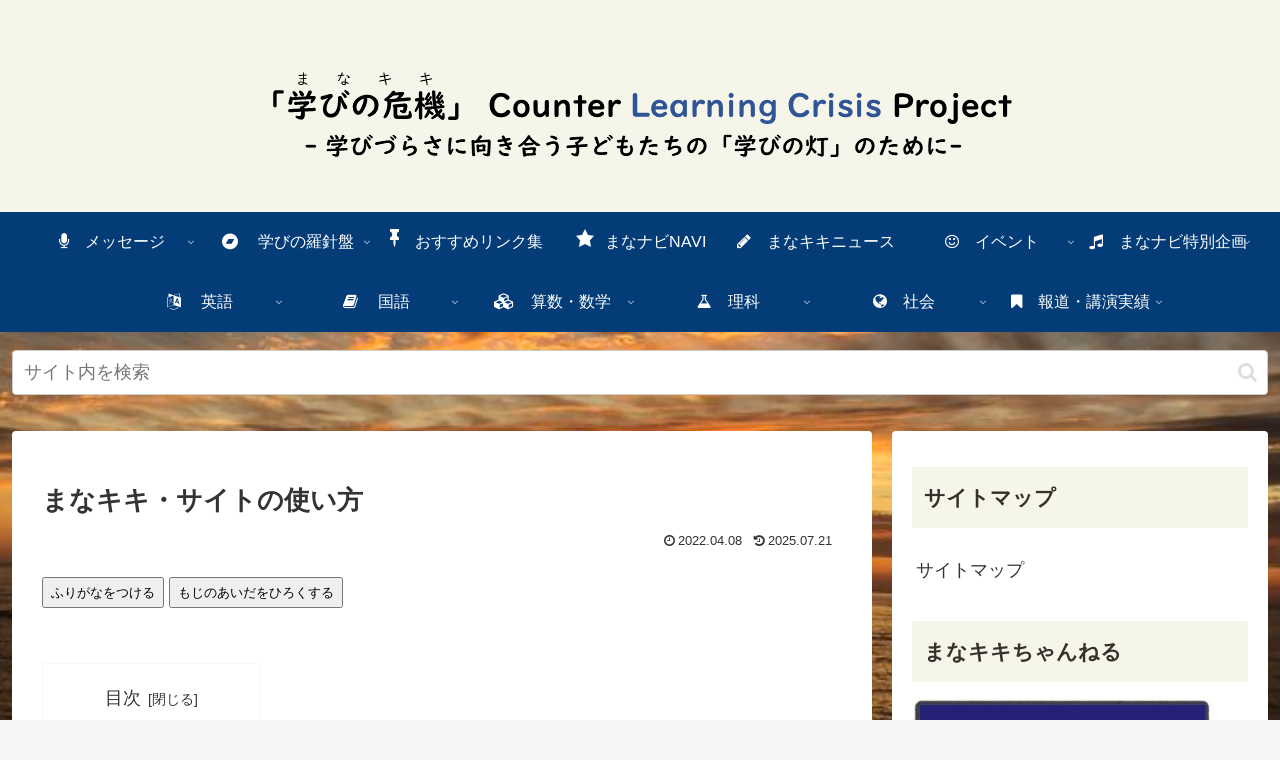

--- FILE ---
content_type: text/css
request_url: https://learningcrisis.net/wp-content/themes/cocoon-child-master/style.css?ver=6.9&fver=20250711084436
body_size: 4683
content:
@charset "UTF-8";

/*!
Theme Name: Cocoon Child
Template:   cocoon-master
Version:    1.1.1
*/

/************************************
** 子テーマ用のスタイルを書く
************************************/
/*必要ならばここにコードを書く*/

/************************************
** レスポンシブデザイン用のメディアクエリ
************************************/
/*1023px以下*/
@media screen and (max-width: 1023px){
  /*必要ならばここにコードを書く*/
}

/*834px以下*/
@media screen and (max-width: 834px){
  /*必要ならばここにコードを書く*/
}

/*480px以下*/
@media screen and (max-width: 480px){
  /*必要ならばここにコードを書く*/

}


/************************************ 
 * CLCサイト用の装飾クラス 
 * 
 */


/* 非表示読み上げ専用クラス */
.visually-hidden {
  position: fixed !important;
  /* keep it on viewport */
  top: 0px !important;
  left: 0px !important;
  /* give it non-zero size, VoiceOver on Safari requires at least 2 pixels
     before allowing buttons to be activated. */
  width: 4px !important;
  height: 4px !important;
  /* visually hide it with overflow and opacity */
  opacity: 0 !important;
  overflow: hidden !important;
  /* remove any margin or padding */
  border: none !important;
  margin: 0 !important;
  padding: 0 !important;
  /* ensure no other style sets display to none */
  display: block !important;
  visibility: visible !important;
}


/* ふりがな・行間関連 */
button#rubyChange,
button#spacingChange{
	padding:7px;
	margin:0px;
	line-height: 100%;
}
button#rubyChange > span,
button#spacingChange > span{
	line-height: 100%;
}
/* ふりがなが非表示のとき */
ruby {
   display:inline;
}
rt {
	display:none;
}
rp {
	opacity:0;
}
/* ふりがなが表示されているとき、いつも見せたいとき */
.ruby_flag ruby,
ruby.rb_display_always{
	display:revert;
	/* firefox向け設定 */
    ruby-position: over;
	ruby-align: center;
	display:ruby !important;
}
.ruby_flag rt,
ruby.rb_display_always rt{
	line-height: 100% !important;
	display:revert;
	/* firefox向け設定 */
	display:ruby-text !important;
}
.ruby_flag rp,
ruby.rb_display_always rp{
    opacity:1;
}
/* ふりがな非表示・行間広め */
div.spacing_flag p,
div.spacing_flag span
{
	line-height: 250% ;
}
/* ふりがな表示・行間広め */
body.ruby_flag div.spacing_flag p,
body.ruby_flag div.spacing_flag span{
	line-height: 350% ;
}
/* 
 * 行間を広く取るとき
 * ・親要素の表示をrelativeに（位置調整のため）
 * ・子要素でY軸を少し上に
 * ・ルビそのものの行間は100%固定
 */
.ruby_flag .spacing_flag ruby
{
	position: relative;
}
.ruby_flag .spacing_flag ruby rt
{
	transform: translateY(-.5em);
	margin-bottom: .5em;
	line-height: 100% !important;
}


/* ふりがなボタンエリアの余白 */
div#pryc-wp-acctp-top {
	padding-top: 10px;
	padding-bottom: 30px;
}


/************************************ 
 * αページ向けスタイル
 * 
 * /

/* α：大分類 */
.alpha_theme{
	background-color: #f6f5ea;
	margin-top:55px;
	margin-bottom:25px;
	padding:25px;
}

/* α：大分類用h2 */
.alpha_theme h2{
    margin:0px;
	padding: 0px;
}

/* α：大分類サブタイトル */
.alpha_theme_subtitle {
	
}

/* α：小分類説明 */
.alpha_headline_detail {
	background-color:#f4f5f7;
	border-left:solid 7px #333;
	padding: 10px;
	margin-bottom: 15px;
}

/* α：小分類用h3 */
.alpha_headline_detail h3{
    margin:0px;
	padding: 0px;
}

/* α：サイトタイトル */
.alpha_site_title {
	font-size:16pt;
	font-weight:bold;
	float:left;
}

/* α：サイト提供者 */
.alpha_offered {
	font-size:12pt;
	text-align:right;
}

/* α：サイトタグエリア */
.alpha_tags {
	margin-top:10px;
	clear: right;
	clear: left;
}

/* α：サイトタグ */
.alpha_tags span {
	margin:5px;
}

/* α：リード文 */
.alpha_lead {
	padding-left:5%;
}

/* α：アクセシビリティに関するリード文 */
.alpha_lead_inclusion {
	padding-left:5%;	
}

/* α：詳細はこちら */
.alpha_jump_to_detail {
	text-align:right;
	padding-bottom:30px;
}

/* α：コンテンツ詳細 */
.alpha_detail {
	padding-left:5%;
}


/************************************ 
 * Tipsページ向けスタイル
 * 
 * /
/* Tips：大分類 */
.tips_theme{
	background-color: #f6f5ea;
	margin-top:55px;
	margin-bottom:25px;
	padding:25px;
}

/* Tips：大分類用h2 */
.tips_theme h2{
    margin:0px;
	padding: 0px;
}

/* Tips：大分類サブタイトル */
.tips_theme_subtitle {
	
}


/************************************ 
 * βページ向けスタイル
 * 
 */


/* β：複数画像を横に並べたいとき */
.beta_img_inline {
    display: flex;
    flex-direction: row;
    justify-content: space-between;
	align-items: center;

}
.beta_img_inline *{
	flex-grow: 5;
	flex-basis: auto;
	height:auto;
}

/* 吹き出しでも見出しを使いたい */
.speech-balloon h2, 
.speech-balloon h3 {
	margin: 0px;
	padding: 0px;
	background-color: transparent;
	border: none;
}



/* 吹き出しのボイスを変えてみたい */




/************************************ 
 * 既存部品の上書き
 * 
 */

/* テーマカラーの上書き */
.blogcard-label{
	background-color: #272077 !important;
}

.blogcard,
table th, 
table td, 
.page-numbers, 
.page-numbers.dots,
.comment-reply-link,
blockquote,
.key-btn,
.entry-card-wrap{
   border-color: #272077 !important;
}

blockquote::before, 
blockquote::after{
	color: #272077;
}

/* エントリーカード（カテゴリ一覧・タグ一覧）のレイアウト変更 */
.entry-card-thumb {
	width:20%;
}
.entry-card-content {
	margin-left:25%;
	padding-bottom: 0;
}
.entry-card-meta {
	position:relative;
}

/* 今いるページ番号の背景色を変更 */
span.page-numbers.current {
	background-color: #272077;
	color: #FFFFFF;
}

/* スクリーンリーダーモードにしたときの、アイコン読み上げ変更 */
.sr_mode_flg .information-box::before,
.sr_mode_flg .question-box::before,
.sr_mode_flg .alert-box::before,
.sr_mode_flg .information::before,
.sr_mode_flg .question::before,
.sr_mode_flg .alert::before,
.sr_mode_flg .memo-box::before,
.sr_mode_flg .comment-box::before,
.sr_mode_flg .common-icon-box::before,
.sr_mode_flg .fa.fa-angle-double-up::before {
  border: none;
  font-size: 3px;
}

/* アイコンボックス */
.sr_mode_flg .information-box::before,
.sr_mode_flg .information::before {
  content: 'インフォメーションマーク';
}

.sr_mode_flg .question-box::before,
.sr_mode_flg .question::before {
  content: 'クエスチョンマーク';
}

.sr_mode_flg .alert-box::before,
.sr_mode_flg .alert::before {
  content: 'エクスクラメーションマーク';
}

.sr_mode_flg .memo-box::before {
  content: '鉛筆マーク';
}

.sr_mode_flg .comment-box::before {
  content: '吹き出しマーク';
}

.sr_mode_flg .profile-box::before {
  content: '人のシルエットマーク';
}

.sr_mode_flg .ok-box::before {
  content: 'OKマーク';
}

.sr_mode_flg .ng-box::before {
  content: 'NGマーク';
}

.sr_mode_flg .good-box::before {
  content: 'GOODマーク';
}

.sr_mode_flg .bad-box::before {
  content: 'BADマーク';
}

/* Font Awesome */
.sr_mode_flg .fab-info-circle::before {
  content: 'インフォメーションマーク';
}

.sr_mode_flg .fab-question-circle::before {
  content: 'クエスチョンマーク';
}

.sr_mode_flg .fab-exclamation-circle::before {
  content: 'エクスクラメーションマーク';
}

.sr_mode_flg .fab-pencil::before {
  content: '鉛筆マーク';
}

.sr_mode_flg .fab-edit::before {
  content: '編集マーク';
}

.sr_mode_flg .fab-comment::before {
  content: '吹き出しマーク';
}

.sr_mode_flg .fab-ok::before {
  content: 'OKマーク';
}

.sr_mode_flg .fab-bad::before {
  content: 'NGマーク';
}

.sr_mode_flg .fab-lightbulb::before {
  content: '電球マーク';
}

.sr_mode_flg .fab-graduation-cap::before{
  content: '角帽マーク';
}

.sr_mode_flg .fab-book::before {
  content: '本のマーク';
}

.sr_mode_flg .fab-amazon::before {
  content: 'アマゾンのマーク';
}

.sr_mode_flg .fab-envelope::before {
  content: '封筒のマーク';
}

.sr_mode_flg .fab-flag::before {
  content: '旗のマーク';
}

.sr_mode_flg .fab-ban::before {
  content: '禁止マーク';
}

.sr_mode_flg .fab-bolt::before {
  content: '雷マーク';
}

.sr_mode_flg .fab-calendar::before {
  content: 'カレンダーマーク';
}

.sr_mode_flg .fab-clock::before {
  content: '時計のマーク';
}

.sr_mode_flg .fab-cutlery::before {
  content: 'カトラリーのマーク';
}

.sr_mode_flg .fab-heart::before,
.list-heart li::before {
  content: 'ハートマーク';
}

.sr_mode_flg .fab-camera::before {
  content: 'カメラマーク';
}

.sr_mode_flg .fab-search::before {
  content: '虫眼鏡マーク';
}

.sr_mode_flg .fab-folder::before {
  content: 'フォルダマーク';
}

.sr_mode_flg .fab-tag::before {
  content: 'タグマーク';
}

.sr_mode_flg .fab-trophy::before {
  content: 'トロフィーマーク';
}

.sr_mode_flg .fab-car::before {
  content: '車マーク';
}

.sr_mode_flg .fab-truck::before {
  content: 'トラックのマーク';
}

.sr_mode_flg .fab-bicycle::before {
  content: '自転車マーク';
}

.sr_mode_flg .fab-motorcycle::before {
  content: 'バイクのマーク';
}

.sr_mode_flg .fab-bus::before {
  content: 'バスのマーク';
}

.sr_mode_flg .fab-plane::before {
  content: '飛行機のマーク';
}

.sr_mode_flg .fab-train::before {
  content: '電車のマーク';
}

.sr_mode_flg .fab-subway::before {
  content: '地下鉄のマーク';
}

.sr_mode_flg .fab-taxi::before {
  content: 'タクシーのマーク';
}

.sr_mode_flg .fab-file-text::before {
  content: 'ファイルのマーク';
}

.sr_mode_flg .fab-jpy::before {
  content: '日本円のマーク';
}

.sr_mode_flg .fab-usd::before {
  content: 'USドルのマーク';
}

.sr_mode_flg .fab-eur::before {
  content: 'ユーロのマーク';
}

.sr_mode_flg .fab-btc::before {
  content: 'ビットコインのマーク';
}

.sr_mode_flg .fab-apple::before {
  content: 'アップルのマーク';
}

.sr_mode_flg .fab-android::before {
  content: 'アンドロイドのマーク';
}

.sr_mode_flg .fab-ship::before {
  content: '船のマーク';
}

.sr_mode_flg .fab-wordpress::before {
  content: 'WordPressのマーク';
}

.sr_mode_flg .fab-thumbs-up::before {
  content: '親指を上げたマーク';
}

.sr_mode_flg .fab-thumbs-down::before {
  content: '親指を下げたマーク';
}

.sr_mode_flg .fab-check::before,
.list-check li::before {
  content: 'チェックマーク';
}

.sr_mode_flg .fab-bell::before {
  content: 'ベルのマーク';
}

.sr_mode_flg .fab-star::before,
.list-star li::before {
  content: '星マーク';
}

.sr_mode_flg .fab-bookmark::before {
  content: '栞マーク';
}

.sr_mode_flg .fab-download::before {
  content: 'ダウンロードマーク';
}

.sr_mode_flg .fab-coffee::before {
  content: '珈琲マーク';
}

.sr_mode_flg .fab-user::before {
  content: '人のマーク';
}

/* ページ最上部に戻るマーク */
.sr_mode_flg .fa.fa-angle-double-up::before {
	content: 'ページトップへ戻る';
}

/* 
 * アイコン読み上げなし
 * ・IESをもっと知る
 * ・ブログカードのアイコン 
 */
.sr_mode_flg .icon-home-logo::before,
.sr_mode_flg .icon-twitter-logo::before,
.sr_mode_flg .icon-facebook-logo::before,
.sr_mode_flg .external-blogcard-label .fa::before{
	content: none;
}


/************************************ 
 * 専用ブロックエディタ
 * 
 */

/******* 
 * ブックレビュー用ブロック
 */
div.book-review {
	padding: 15% 10%;
	background-position: center;
	background-repeat: no-repeat;
	background-size: 100% 100%;
}
.book-review .book-title {
	text-align: center;
	letter-spacing: 0.5em;
}
.book-review .book-publisher, 
.book-review .book-published-year,
.book-review .book-isbn {
	text-align: right;
}
.book-review .sapie {
	clear: right;
	clear: left;
	display: flex;
	flex-wrap: wrap;
	justify-content:center;
	align-items: center;
}
.book-review span.sapie-braille,
.book-review span.sapie-daisy  {	
	vertical-align: middle;
	margin:5px;
}
.book-review .book-isbn,
.book-review .aozora {
	font-size: 16px;
}
.book-review.book-review-monochrome {
	background-image: url("../../../wp-content/uploads/2020/07/book-review-monochrome.png");
}
.book-review.book-review-monochrome .badge {
	background-color:#080404;
}
.book-review.book-review-red {
	background-image: url("../../../wp-content/uploads/2020/07/book-review-red.png");
}
.book-review.book-review-red .badge {
	background-color:#a72272;
}
.book-review.book-review-green {
	background-image: url("../../../wp-content/uploads/2020/07/book-review-green.png");
}
.book-review.book-review-green .badge {
	background-color:#2c893a;
}
.book-review.book-review-blue {
	background-image: url("../../../wp-content/uploads/2020/07/book-review-blue.png");
}
.book-review.book-review-blue .badge {
	background-color:#1e3670;
}
.book-review.book-review-antique {
	background-image: url("../../../wp-content/uploads/2020/07/book-review-antique.png");
}
.book-review.book-review-antique .badge {
	background-color:#6b3a07;
}
.book-review h2, 
.book-review h3,
.book-review h4{
	margin: 0px;
	margin-bottom: 10px;
	padding: 0px;
	background-color: transparent;
	border: none;
}
.book-review p{
	margin: 0.2em 0;
}


/******* 
 * クイズ用ブロック
 */
div.quiz-block {
	margin-top: 20px;
	margin-bottom: 20px;
}
.quiz-block ul {
	list-style-type: none;
}
.quiz-block ul li::before {
	font-family: FontAwesome;
	display: inline-block;
	content: "\f0eb";
	text-align: center;
	width: 1.25em;
}
.quiz-block ul li.quiz-answered.true::before {
	content: "\f10c";
	color: red;
}
.quiz-block ul li.quiz-answered.false::before {
	content: "\f00d";
	color: blue;
}
.quiz-block .marker-under-blue {
	background: linear-gradient(transparent 80%, #a8dafb 90%);
}


/**
  * タグインデックス風（横並べ） 
  */
.tag-index-group {
  margin-left: 10px;
}
.tag-index, .tag-index-red, .tag-index-green, .tag-index-blue,
.tag-index-lightblue, .tag-index-lightgreen, .tag-index-yellow, 
.tag-index-orange, .tag-index-pink{
  position: relative;
  display: inline-block;
  vertical-align: middle;
  padding-left: 7px;
  padding-right: 7px;
  margin-left: 7px;
  margin-right: 7px;
  height: 32px;
  color: #ffffff;
}
.tag-index:before, .tag-index-red:before, .tag-index-green:before, .tag-index-blue:before, 
.tag-index-lightblue:before, .tag-index-lightgreen:before, .tag-index-yellow:before, 
.tag-index-orange:before, .tag-index-pink:before {
  content: "";
  position: absolute;
  top: 0;
  right: 100%;
  width: 0;
  height: 0;
  border-left: 15px solid transparent;
  border-bottom:  32px solid;
}
.tag-index:after, .tag-index-red:after, .tag-index-green:after, .tag-index-blue:after, 
.tag-index-lightblue:after, .tag-index-lightgreen:after, .tag-index-yellow:after, 
.tag-index-orange:after, .tag-index-pink:after {
  content: "";
  position: absolute;
  top: 0;
  left: 100%;
  width: 0;
  height: 0;
  border-right: 15px solid transparent;
  border-bottom: 32px solid;
}
/**
  * タグインデックス風（背景色指定）
  */
.tag-index {
  background-color: #949495;
}
.tag-index:before, .tag-index:after {
  border-bottom-color: #949495;
}
.tag-index-red {
  background-color: #e60033;
}
.tag-index-red:before, .tag-index-red:after {
  border-bottom-color: #e60033;
}
.tag-index-green {
  background-color: #007b43;
}
.tag-index-green:before, .tag-index-green:after {
  border-bottom-color: #007b43;
}
.tag-index-blue {
  background-color: #1e50a2;
}
.tag-index-blue:before, .tag-index-blue:after {
  border-bottom-color: #1e50a2;
}
.tag-index-lightblue {
  background-color: #2ca9e1;
}
.tag-index-lightblue:before, .tag-index-lightblue:after {
  border-bottom-color: #2ca9e1;
}
.tag-index-lightgreen {
  background-color: #8bc34a;
}
.tag-index-lightgreen:before, .tag-index-lightgreen:after {
  border-bottom-color: #8bc34a;
}
.tag-index-yellow {
  background-color: #ffc107;
}
.tag-index-yellow:before, .tag-index-yellow:after {
  border-bottom-color: #ffc107;
}
.tag-index-orange {
  background-color: #f39800;
}
.tag-index-orange:before, .tag-index-orange:after {
  border-bottom-color: #f39800;
}
.tag-index-pink {
  background-color: #e95295;
}
.tag-index-pink:before, .tag-index-pink:after {
  border-bottom-color: #e95295;
}

--- FILE ---
content_type: text/css; charset=utf-8
request_url: https://cdnjs.cloudflare.com/ajax/libs/highlight.js/9.15.10/styles/solarized-light.min.css
body_size: -335
content:
.hljs{display:block;overflow-x:auto;padding:.5em;background:#fdf6e3;color:#657b83}.hljs-comment,.hljs-quote{color:#93a1a1}.hljs-keyword,.hljs-selector-tag,.hljs-addition{color:#859900}.hljs-number,.hljs-string,.hljs-meta .hljs-meta-string,.hljs-literal,.hljs-doctag,.hljs-regexp{color:#2aa198}.hljs-title,.hljs-section,.hljs-name,.hljs-selector-id,.hljs-selector-class{color:#268bd2}.hljs-attribute,.hljs-attr,.hljs-variable,.hljs-template-variable,.hljs-class .hljs-title,.hljs-type{color:#b58900}.hljs-symbol,.hljs-bullet,.hljs-subst,.hljs-meta,.hljs-meta .hljs-keyword,.hljs-selector-attr,.hljs-selector-pseudo,.hljs-link{color:#cb4b16}.hljs-built_in,.hljs-deletion{color:#dc322f}.hljs-formula{background:#eee8d5}.hljs-emphasis{font-style:italic}.hljs-strong{font-weight:bold}

--- FILE ---
content_type: application/javascript
request_url: https://learningcrisis.net/wp-content/themes/cocoon-child-master/javascript.js?ver=6.9&fver=20211011011757
body_size: 3552
content:
//ここに追加したいJavaScript、jQueryを記入してください。
//このJavaScriptファイルは、親テーマのJavaScriptファイルのあとに呼び出されます。
//JavaScriptやjQueryで親テーマのjavascript.jsに加えて関数を記入したい時に使用します。


/*
 * 読み込み時の処理１：諸々
 */
$(document).ready( function(){

	// α固有ページ用
	if ( !$('#skip_to_contents').length ) {
		// スキップ目印が無い場合、ジャンプの案内を消す
		$('#alpha_unique').hide();
	} else {
		// ある場合、視覚的に消し、読み上げは有効にする
		$('#alpha_unique').toggleClass( 'visually-hidden' ); 
	}
	
	//<details>タグが存在しなければ▼の説明コメントを消す
	if( !$('details').length ){
		$('#detailsTagAnnotation').hide();
	} 
	
	// class="beta_img_inline" がある場合、各画像の横幅を自動設定する
	if( $('.beta_img_inline').length) {
		// クラス1つ1つに対して幅変更処理を実行（同一ページに複数個横並びが発生した場合の備え）
		$('.beta_img_inline').each(function(){
			var size = $("img",this).length;
			var new_width = $('.beta_img_inline').width()  / size;
			$("img",this).css("width", new_width);
		});
	}
	
	// 吹き出しのアイコン画像からalt属性を削除する（その後に発言者名も読んでくれるため）
	$('.speech-person > .speech-icon').each(function(){
		$("img", this).attr("alt", "");
	});
	
	// サイト内検索機能の、検索ボタンに関する読み上げを更新
	$('.search-submit').each(function(){
		$(this).attr("aria-label", "検索ボタン");
	});	
	
	// クイズの選択肢につけた補足と、設問全体の解説を隠す
	$(".quiz-standby").children(".quiz-comment").hide();
	$(".quiz-block").children(".quiz-description").hide();
});

/*
 * 読み込み時の処理２：シェアカード用メタタグの書き換え
 */
$(document).ready( function(){
	// タイトルの補正
	var pageTitle = $('title').text();
	var metaTitle = '<meta name="title" content="'+pageTitle+'">';
	$("meta[name='description']").before(metaTitle);

	
	// 本文抜粋の補正
	var frontPageContent = '「まなキキ」では、緊急事態下でも楽しく学べる情報を集めています。障害のある子どもたちを支えるCounter Learning Crisis Projectのサイトです。';
	var pageContent = '';
	
	if ( $('body').hasClass('front-top-page') ) {
		// フロントページの場合、抜粋を専用文字列に変更
		pageContent = frontPageContent;
	}
	$("meta[property='og:description']").attr('content', pageContent);
	$("meta[property='twitter:description']").attr('content', pageContent);
	$("meta[name='description']").attr('content', pageContent);
});

/*
 *  振り仮名切り替えボタンを押した時の処理
 */
$("button#rubyChange").click(function() {
	$('body').toggleClass( 'ruby_flag' ); 

   if ($('body').hasClass( 'ruby_flag' )) {
       $("#rubyChange>span").text("ふりがなをけす");
   }else{
       $("#rubyChange>span").text("ふりがなをつける");
   }
});

/*
 *  行間切り替えボタンを押した時の処理
 */
$("button#spacingChange").click(function() {
	$('div.entry-content').toggleClass( 'spacing_flag' ); 

   if ($('div.entry-content').hasClass( 'spacing_flag' )) {
       $("#spacingChange>span").text("もじのあいだをせまくする");
   }else{
       $("#spacingChange>span").text("もじのあいだをひろくする");
   }
});

/*
 * スクリーンリーダーモード
 * １．rubyタグとVoiceOverの競合対応
 * ２．日付情報の読みやすさ確保
 * ３．アイコンの補足説明追加
 */
$("button#sr").click(function() {
	if ($('body').hasClass( 'sr_mode_flg' )) {
		// <ruby>タグを復活させるため、ページを再読み込みする
		location.reload();
		
	} else {
		// スクリーンリーダー向けにふりがなデータを編集する
		$('ruby').each(function(){
			// thisを消す前に親要素を取得しておく
			var parent = $(this).parent().get(0)
			
			if (parent !== undefined && parent !== null) {
				
				var readText;
				
				if ( $(this).hasClass('read_kana') ) {
					// ふりがなを読み上げテキストとして取得する場合
					readText = '　'+$('rt', this).text()+'　';
				} else {
					// 漢字を読み上げテキストとして取得する場合
		
					// <ruby>直下の漢字だけ取得できればいいのでふりがなは削除
					$(this).children().remove();
					readText = $(this).text();
			
				}
				// 自分の要素の手前に読み上げテキストを配置し、<ruby>タグ自身は削除
				$(this).before(readText);
				$(this).remove();				
				
				
				// 親のテキストをひとかたまりにする
				parent.normalize();
			} 
			/*
			 *  <ruby>タグに誤りがある場合でも、スキップして最後まで処理を終わらせる
			 *  スクリーンリーダーの読み＆画面表示がおかしくなるので発見次第本文を修正 
			 */
		});

		// ボタンのテキストを変更し、目印のclassをつける
		$("#sr>span").text("変更完了しました。ページを再読み込みするか、他のページに移動すると元に戻ります");
		$('body').toggleClass( 'sr_mode_flg' ); 
		
		//<ruby>タグを消してしまったので、ふりがなボタンは隠す
		$("#rubyChange").hide();
		
		//------------------------------------------------------------------

		// 日付情報の読みやすさ確保
		if ( $('body').hasClass('single-post') || $('body').hasClass('page')) {
			// 日付情報の書式変更（記事）
			if ( $(".single-post .entry-date.date.updated.published").length ) {
				// 投稿日=更新日の場合
				changeDateFormat($(".entry-date.date.updated.published"), '.', '投稿：');
			} else {
				// 投稿日と更新日が別々の場合
				changeDateFormat($(".entry-date.date.published"), '.', '投稿：');
				changeDateFormat($(".entry-date.date.updated"), '.', '更新：');
			}
		}else if ($('body').hasClass('category') || $('body').hasClass('tag')) {
			// 日付情報の書式変更（カテゴリ一覧、タグ一覧）
			$('.post-date').each(function(){
				changeDateFormat($(this), '.', '投稿：');
			});
			$('.post-update').each(function(){
				changeDateFormat($(this), '.', '更新：');
			});
		}

		//------------------------------------------------------------------
		
		// タイトル情報の変更（アイコンから読み上げ情報へ）
		 if ($('body').hasClass('category')) {
			 // カテゴリ一覧の場合
			 addTextToElement($('#archive-title'), 'カテゴリ一覧：', 'before');
		 } else if ($('body').hasClass('tag')) {
			 // タグ一覧の場合
			 addTextToElement($('#archive-title'), 'タグ一覧：', 'before');
		 }
		
	}
});

/*
 * 関数の定義：日付のテキスト変更
 * yyyy年mm月dd日の書式に書き換える
 * element: 日付データをもっているオブジェクト
 * delim: 元の日付の区切り文字
 * dateName: その日付が意味するもの
 */
function changeDateFormat(element, delim, dateName){
	var oldDate = element.text().split(delim);
	var newDate = dateName+oldDate[0]+'年'+oldDate[1]+'月'+oldDate[2]+'日';
	element.text(newDate);
}

/*
 * 関数の定義：テキストの前または後ろに補助情報を追加
 * element: 補助情報を追加したいオブジェクト
 * addText: 追加する補助情報
 * direction: before または after。補助情報の追加位置
 */
function addTextToElement(element, addText, addDierction){
	if (addDierction == "before"){
		element.text(addText + element.text());
	} else if (addDierction== "after") {
		element.text(element.text() + addText);
	}
}



/*
 * クイズの選択肢をクリックしたときの動き
 * 
 */
$(".quiz-standby").click(function() {
	$(this).toggleClass( 'quiz-standby' ); 
	$(this).toggleClass( 'quiz-answered' );
	if ($(this).hasClass( 'quiz-answered' ) ){
		if ($(this).hasClass( 'true' )) {
			$(this).css("color", "red");
		} else {
			$(this).css("color", "blue");
		}
		$(this).children(".quiz-comment").show();
		$(this).parent().siblings(".quiz-description").fadeIn(1500);
	} else {
		$(this).css("color", "black");
		$(this).children(".quiz-comment").hide();
		/* 一度でも回答したら、解説は隠さない */
	}
});
